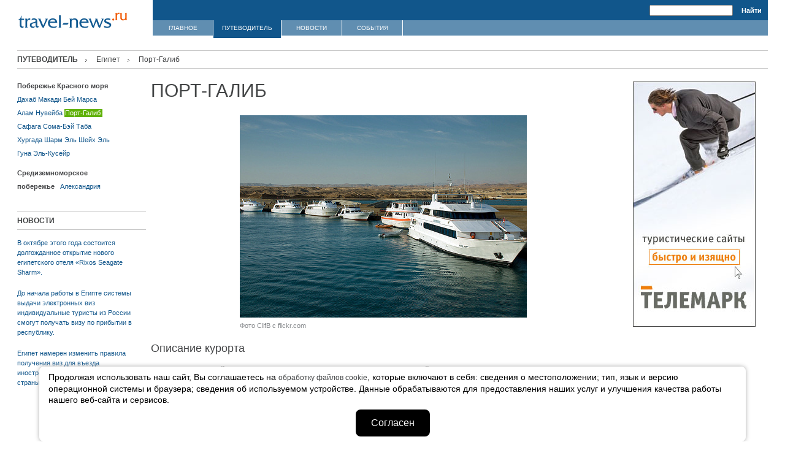

--- FILE ---
content_type: text/html; charset=windows-1251
request_url: https://www.travel-news.ru/guide/countries/888/cities/2262/
body_size: 5924
content:


<!DOCTYPE html PUBLIC "-//W3C//DTD XHTML 1.0 Transitional//EN" "http://www.w3.org/TR/xhtml1/DTD/xhtml1-transitional.dtd">
<!-- top.inc -->
<html xmlns="http://www.w3.org/1999/xhtml">
<head>
<title>Порт-Галиб: отдых в Египте, информация о достопримечательностях, фотографии.</title>
<meta name="author" content="telemark" />
<meta name="description" content="Порт-Галиб: отдых в Египте, информация о достопримечательностях, фотографии." />
<meta name="keywords" content=" Порт-Галиб: отдых в Египте, информация о достопримечательностях, фотографии." />
<meta http-equiv="Content-Type" content="text/html; charset=windows-1251" />
<meta property="fb:admins" content="100001283956660" />
<link rel="stylesheet" href="/css/style_new.css" type="text/css" />
<script type="text/javascript" src="/js/jquery-1.2.6.min.js"></script>
<script type="text/javascript" src="/js/project.js"></script>
<!--[if lt IE 7]>
<![if gte IE 5.5]>
<script type="text/javascript" src="/js/fixpng.js"></script>
<style type="text/css"> 
.iePNG, IMG { filter:expression(fixPNG(this)); } 
.iePNG A { position: relative; } /* стиль для нормальной работы ссылок в элементах с PNG-фоном  Если используете png в качестве фона, то установите аттрибут class="iePNG" в элементах с PNG-фоном.*/
</style>
<![endif]>
<![endif]-->

<script type="text/javascript">
var __cs = __cs || [];
__cs.push(["setCsAccount", "IqHfHgrDqVEZhUbXPLyeSsuLFCZnHL_o"]);
__cs.push(["setCsHost", "//server.comagic.ru/comagic"]);
</script>
<script type="text/javascript" async src="//app.comagic.ru/static/cs.min.js"></script>
<meta name="verify-admitad" content="6898dacccc" />
<meta name="yandex-verification" content="f662e555867dd1ec" />
</head>
<body>

<!-- Yandex.Metrika counter -->
<script type="text/javascript">
(function (d, w, c) {
    (w[c] = w[c] || []).push(function() {
        try {
            w.yaCounter22417069 = new Ya.Metrika({id:22417069,
                    webvisor:true,
                    clickmap:true,
                    trackLinks:true,
                    accurateTrackBounce:true});
        } catch(e) { }
    });

    var n = d.getElementsByTagName("script")[0],
        s = d.createElement("script"),
        f = function () { n.parentNode.insertBefore(s, n); };
    s.type = "text/javascript";
    s.async = true;
    s.src = (d.location.protocol == "https:" ? "https:" : "http:") + "//mc.yandex.ru/metrika/watch.js";

    if (w.opera == "[object Opera]") {
        d.addEventListener("DOMContentLoaded", f, false);
    } else { f(); }
})(document, window, "yandex_metrika_callbacks");
</script>
<noscript><div><img src="//mc.yandex.ru/watch/22417069" style="position:absolute; left:-9999px;" alt="" /></div></noscript>
<!-- /Yandex.Metrika counter -->	

<div class="outside"><div class="all"><div class="all_padding">
	<!-- header -->
    		<a href="//www.travel-news.ru/" class="logo logo2"><img src="/images/logo_new.gif" alt="" width="177" height="26" /></a>
		
				
		<form class="search" method="get" action="http://travel-news.ru/search/" onSubmit="javascript:return OpenSearch(this);">
		<input type="text" name="text" value="" maxlength="160">
		<input type="hidden" name="searchid" value="244673">
		<input type="hidden" name="web" value="0">
		<input type="submit" value="Найти" class="find" />
		</form>

		
		
		<div class="menu">
			<a href="/">ГЛАВНОЕ</a><p class="wid"><a href="/guide/">ПУТЕВОДИТЕЛЬ</a></p><a href="/news/">НОВОСТИ</a><a href="/events/">СОБЫТИЯ</a>		</div>
	<!-- //end header -->
<!-- /top.inc -->
<!-- center.inc -->                    
    <!-- content block -->
		
		<div class="title marg"><div class="statusline"><a href="/guide/" class="root">ПУТЕВОДИТЕЛЬ</a><a href="/guide/countries/888/">Египет</a><span>Порт-Галиб</span></div></div>
		
		<div class="left-inner">
			<div class="txt2 txt3">
				<p><strong>Побережье Красного моря</strong> &nbsp;
		<a href="/guide/countries/888/cities/1644/" class="type2">Дахаб</a> <a href="/guide/countries/888/cities/1095/" class="type2">Макади Бей</a> <a href="/guide/countries/888/cities/1640/" class="type2">Марса Алам</a> <a href="/guide/countries/888/cities/2261/" class="type2">Нувейба</a> <a href="/guide/countries/888/cities/2262/" class="active">Порт-Галиб</a> <a href="/guide/countries/888/cities/2263/" class="type2">Сафага</a> <a href="/guide/countries/888/cities/2264/" class="type2">Сома-Бэй</a> <a href="/guide/countries/888/cities/1131/" class="type2">Таба</a> <a href="/guide/countries/888/cities/264/" class="type2">Хургада</a> <a href="/guide/countries/888/cities/552/" class="type2">Шарм Эль Шейх</a> <a href="/guide/countries/888/cities/400/" class="type2">Эль Гуна</a> <a href="/guide/countries/888/cities/2265/" class="type2">Эль-Кусейр</a> 
				</p>
			</div>
			<br style="line-height: 5px;" />
		
			<div class="txt2 txt3">
				<p><strong>Средиземноморское побережье</strong> &nbsp;
		<a href="/guide/countries/888/cities/1645/" class="type2">Александрия</a> 
				</p>
			</div>
			<br style="line-height: 5px;" />
		
			<div class="title marg"><div class="main_events">НОВОСТИ</div></div>
			<div class="padding3 news">
	
				<p><a class="type2" href="/nid/23577/">В октябре этого года состоится долгожданное открытие нового египетского отеля «Rixos Seagate Sharm».</a></p>
		
				<p><a class="type2" href="/nid/23564/">До начала работы в Египте системы выдачи электронных виз индивидуальные туристы из России смогут получать визу по прибытии в республику.</a></p>
		
				<p><a class="type2" href="/nid/23552/">Египет намерен изменить правила получения виз для въезда иностранных туристов на территорию страны.</a></p>
		
			</div>
	</div>		
		<div class="country-block">
			
			<div class="right-inner"><div class="ban" align="center">
<a target="_blank" href="http://www.telemark-it.ru/" rel="nofollow"><img width="200" height="400" border="0" title="" alt="" src="/images/telemark.jpg"></a></div>
                    <style>
                        a.link{
                            font-weight: bold; 
                            font-size: 11px;
                            text-decoration:underline;
                        }
                        a.link:hover{
                            font-weight: bold; 
                            font-size: 11px;
                            text-decoration:none;
                        }
                        div.forecast{
                            padding: 10px 0px 10px 0px; 
                            margin-top: 10px; 
                            border: 1px solid rgb(199, 199, 199); 
                            font-weight: bold; 
                            /*text-decoration: underline; */
                            font-size: 11px;
                            text-align:center;
                        }
                        div.img{
                            text-align:right; 
                            padding-right: 10px;
                        }
                        .text1{
                        font:11px Tahoma,Arial,Helvetica,sans-serif;
                        vertical-align:middle;
                        }
                        .text2{
                        font:12px/18px Tahoma,Arial,Helvetica,sans-serif;
                        font-weight:bold;
                        }
                    </style></div>			
			<div class="center-inner">
				
				<h1 class="country-name">Порт-Галиб</h1>								
								
				
				<div class="foto-country">
					<div class="pic">						
						<table id="c_main_photo" style="background-image: url(http://www.travel-news.ru/workdir/photoalbum/7e6f1e85144eab5bb1e42a6b39e00d36/ClifB_1_b.jpg)">
							<tr>
								<td class="arr" align="right"><img align="right" alt="" src="/images/arrow_left.png" width="44" height="85" onMouseOver="javascript: this.src='/images/arrow_left_over.png'; this.style.cursor='pointer'; if(typeof(fixPNG)=='function') {fixPNG(this);}"  onMouseOut="javascript: this.src='/images/arrow_left.png'; if(typeof(fixPNG)=='function') {fixPNG(this);}" onClick="PrevPhoto()" /></td>
								<td>&nbsp;</td>
								<td class="arr" align="left"><img align="left" alt="" src="/images/arrow_right.png" width="44" height="85" onMouseOver="javascript: this.src='/images/arrow_right_over.png'; this.style.cursor='pointer'; if(typeof(fixPNG)=='function') {fixPNG(this);}"  onMouseOut="javascript: this.src='/images/arrow_right.png'; if(typeof(fixPNG)=='function') {fixPNG(this);}" onClick="NextPhoto()" /></td>
							</tr>
						</table>						
						<p id="alt">Фото ClifB с flickr.com</p>
					</div>
				</div>
					<div class="more"><h2>Описание курорта</h2><p>
Порт-Галиб&nbsp;&mdash; новый курорт на&nbsp;южном побережье Красного моря. Там пока действуют три отеля категории 5*&nbsp;Deluxe и&nbsp;один отель 4*. Их&nbsp;общий номерной фонд составляет около тысячи комнат, все они выстроены в&nbsp;роскошном арабском стиле.
      </p><noindex>
										<h3>Дорога</h3>
										<p>
Перелет до&nbsp;Хургады, далее трансфер около трех часов, либо перелет до&nbsp;Марса-Алама, далее трансфер около 10&nbsp;минут.
      </p>
										<h3>Что посмотреть</h3>
										<p>
Величественная столица Верхнего царства, Луксор, находится всего в&nbsp;2,5&nbsp;часах езды от&nbsp;курорта. Кроме того, стоит посетить знаменитый храмовый комплекс Абу-Симбел, который расположен примерно в&nbsp;двухстах километрах от&nbsp;курорта.
      </p>
										<h3>Развлечения</h3>
										<p>
Недавно отстроенный дайв-центр &laquo;Император&raquo;, большой спортивный зал, детский клуб, спа-центр, а&nbsp;также множество вариантов активного отдыха: теннис, мини-гольф, водные виды спорта, катание на&nbsp;лошадях и&nbsp;верблюдах. Плюс ко&nbsp;всему&nbsp;&mdash; шопинг в&nbsp;торговой галерее, где расположилось более 150&nbsp;магазинов. Также из&nbsp;Порт-Галиба отправляются экскурсии в&nbsp;Луксор.
      </p></noindex></div><noindex><a href="http://tonkosti.ru/" target="_blank">Информация предоставлена ООО «Тонкости продаж»</a></noindex><br /><br />
					<script language="JavaScript" type="text/javascript">
						var outTimeout, overTimeout;
						$(document).ready(			
							function() {	
								$("#c_main_photo").bind("mouseover",function(){
						
										overTimeout = setTimeout(function(){
												$("td.arr > img").toggle();
												return false;
											}, 10
										);
									}
								);
								
								$("#c_main_photo").bind("mouseout",function(){
								
										outTimeout = setTimeout(function(){
												$("td.arr > img").toggle();
												return false;
											}, 10
										);
									}
								);
							}
						);
						var photosList = new Array();
						for(i=0;i<2;i++)
							photosList[i] = new Image();
								
							photosList[0].src = "http://www.travel-news.ru/workdir/photoalbum/7e6f1e85144eab5bb1e42a6b39e00d36/ClifB_1_b.jpg"; photosList[0].alt = "&nbsp;";			
							photosList[1].src = "http://www.travel-news.ru/workdir/photoalbum/7e6f1e85144eab5bb1e42a6b39e00d36/asands_1_b.jpg"; photosList[1].alt = "&nbsp;";
						var currPhoto = 0;
					</script>
								<br>

<!--				
<textarea name="topadvert_request_async" disabled="true" style="display:none">
feed_id: 1180
pattern_id: 14
</textarea><div class="topadvert_div" style="display:none"></div><div class="topadvert_alt_div" style="display:none"></div>
<script type="text/javascript" charset="windows-1251" src="http://loader.topadvert.ru/load.js"></script>				
-->

			</div>		
			
			<div class="clear"></div>
		</div>
		
<!-- /center.inc -->
<!-- bottom.inc -->
		<div class="clear"></div>
    <!-- //end content block -->
    
    <!-- footer -->
    <div class="footer">
<table cellspacing=0 cellpadding=0 border=0 width=100%><tr valign=top>
<td width=100>
		<div class="bottom-menu">&copy; 2006—2026 &nbsp; <!-- | &nbsp; <a href="/about/" class="menu-footer">о сайте</a> &nbsp; | &nbsp; <a href="/advertising/" class="menu-footer">размещение рекламы</a> &nbsp; | &nbsp; <a href="/stat/" class="menu-footer">статистика</a></div>-->
    
	
		
		</div>

<div style="width:100px;height:1px;font-size:1px;line-height:1px;"></div>
</td>
<td width=100%><div class="bottom-menu">
<span id="comagic_phone_first">+7 (495) 329-12-14</span>
&nbsp;</div></td>
<td width=108>
    	<div class="footer-logo"><span data-hash="http://www.telemark-it.ru/"><img src="/images/project_telemark.gif" alt="" width="96" height="14" /></span></div>
<div style="width:108px;"></div>
</td></tr></table>
    <!-- //end footer -->

</div></div></div>

    <style>
.tm-it-widget-cookie {
  --tm-it-widget-cookie-bottom: 0em;
  --tm-it-widget-cookie-right: 5%;
  --tm-it-widget-cookie-left: 5%;
  --tm-it-widget-cookie-width: 90%;
  --tm-it-widget-cookie-font-size: 14px;
  --tm-it-widget-cookie-padding: 0.5em 1em;
  --tm-it-widget-cookie-border-radius: 0.5em;
  --tm-it-widget-cookie-space-between: 0.5em;
  --tm-it-widget-cookie-color: #000000;
  --tm-it-widget-cookie-bg-color: #ffffff;
  --tm-it-widget-cookie-btn-color: #ffffff;
  --tm-it-widget-cookie-btn-bg-color: #000000;
  --tm-it-widget-cookie-box-shadow-color: #aaaaaa;
  --tm-it-widget-cookie-box-shadow: 0 0 0.5em 0 var(--tm-it-widget-cookie-box-shadow-color); }

.tm-it-widget-cookie {
  position: fixed;
  bottom: var(--tm-it-widget-cookie-bottom);
  left: var(--tm-it-widget-cookie-left);
  right: var(--tm-it-widget-cookie-right);
  width: var(--tm-it-widget-cookie-width);
  margin: 0;
  padding: var(--tm-it-widget-cookie-padding);
  font-style: normal;
  font-variant: normal;
  font-weight: 400;
  font-size: var(--tm-it-widget-cookie-font-size);
  line-height: 1.3em;
  letter-spacing: normal;
  font-family: inherit;
  color: var(--tm-it-widget-cookie-color);
  background-color: var(--tm-it-widget-cookie-bg-color);
  border-width: 1px;
  border-style: solid;
  border-color: var(--tm-it-widget-cookie-bg-color);
  border-radius: var(--tm-it-widget-cookie-border-radius);
  box-shadow: var(--tm-it-widget-cookie-box-shadow);
  box-sizing: border-box;
  z-index: 999999999; }

.tm-it-widget-cookie.hidden {
  overflow: hidden;
  clip: rect(0 0 0 0);
  height: 1px;
  width: 1px;
  margin: -1px;
  padding: 0;
  border: 0;
  box-shadow: 0; }

.tm-it-widget-cookie * {
  box-sizing: inherit; }

.tm-it-widget-cookie__text {
  margin-right: auto;
  margin-left: auto;
  margin-bottom: var(--tm-it-widget-cookie-space-between); }

.tm-it-widget-cookie button {
  display: block;
  min-height: 44px;
  min-width: 44px;
  margin-right: auto;
  margin-left: auto;
  padding: 0.5em 1.5em;
  font-style: normal;
  font-variant: normal;
  font-weight: 400;
  font-size: 16px;
  line-height: 20px;
  letter-spacing: normal;
  font-family: inherit;
  color: var(--tm-it-widget-cookie-btn-color);
  background-color: var(--tm-it-widget-cookie-btn-bg-color);
  border-width: 1px;
  border-style: solid;
  border-color: transparent;
  border-radius: var(--tm-it-widget-cookie-border-radius);
  -webkit-appearance: none;
  -moz-appearance: none;
  appearance: none;
  cursor: pointer; }

.tm-it-widget-cookie button:focus,
.tm-it-widget-cookie button:hover {
  outline-color: var(--tm-it-widget-cookie-btn-bg-color);
  outline-style: solid;
  outline-width: 2px;
  outline-offset: -1px; }

.tm-it-widget-cookie button:active {
  opacity: 0.6; }
    </style>

    <div class="tm-it-widget-cookie hidden">
        <div class="tm-it-widget-cookie__wrap">
            <div class="tm-it-widget-cookie__text">
                Продолжая использовать наш сайт, Вы соглашаетесь на <a href="/cookies-travelnews.pdf" target="_blank">обработку файлов cookie</a>, которые включают в себя:
                сведения о местоположении; тип, язык и версию операционной системы и браузера; сведения об используемом
                устройстве. Данные обрабатываются для предоставления наших услуг и улучшения качества работы нашего
                веб-сайта и сервисов.
            </div>

            <button type="button" data-days="30">
                Согласен
            </button>
        </div>
    </div>

    <script>
'use strict;'
const tmItWidgetCookie = document.querySelector(`.tm-it-widget-cookie`);

if (tmItWidgetCookie) {
    const btn = tmItWidgetCookie.querySelector(`button`);

    if (document.cookie.indexOf("informer_hide") === -1) {
        tmItWidgetCookie.classList.remove('hidden');

        btn.addEventListener('click', function (e) {
            let expires = new Date(),
                hostname = window.location.hostname,
                subdomain = /[^.]+/.exec(hostname)[0],
                days = parseInt(this.getAttribute('data-days')),
                seconds = parseInt(this.getAttribute('data-seconds')),
                domain = this.getAttribute('data-domain'),
                path = this.getAttribute('data-path'),
                sameSite = this.getAttribute('data-samesite'),
                secure = this.getAttribute('data-secure'),
                httpOnly = this.getAttribute('data-http-only');

            hostname = subdomain.toLowerCase() === 'www' ? hostname.substr(4) : hostname;
            days = isNaN(days) ? 0 : Math.max(0, days);
            expires.setTime(expires.getTime() + days * 24 * 60 * 60 * 1000);
            document.cookie = 'informer_hide=1'
                + (days ? '; expires=' + expires.toUTCString() : '')
                + (seconds ? '; max-age=' + seconds : '')
                + (domain ? '; domain=' + domain : '; domain=.' + hostname)
                + (path ? '; path=' + path : '; path=/')
                + (sameSite ? '; SameSite=' + sameSite : '')
                + (secure ? '; Secure' : '')
                + (httpOnly ? '; HttpOnly' : '')
            tmItWidgetCookie.classList.add('hidden');
        });
    }
    else if (!tmItWidgetCookie.classList.contains('hidden')) {
        tmItWidgetCookie.classList.add('hidden');
    }
};
    </script>

<!-- <script type="text/javascript" src="http://avtogermes.telemark-it.ru/ag-widget-pr.js?project_id=3" charset="utf-8"></script> -->
<!--<script src="https://widget.telemark-it.ru/ecard/36" type="text/javascript" charset="utf-8"></script>-->
</body>
</html>
<!-- /bottom.inc --><!--<font size='1'>Страница сформировалась в 3.1701738834381 секунды</font>-->